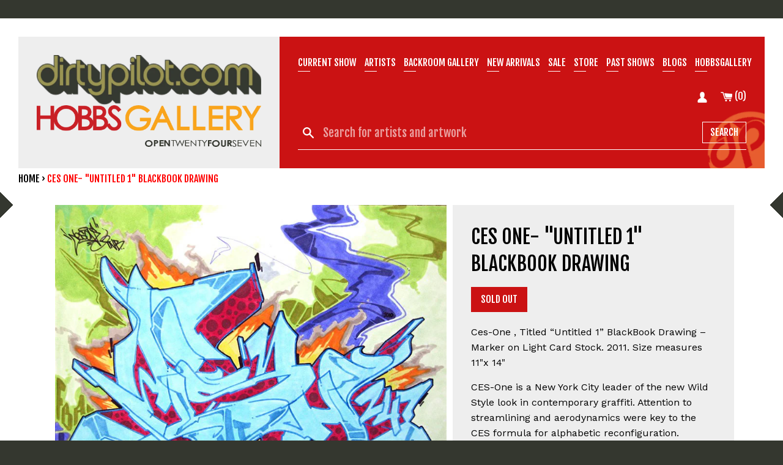

--- FILE ---
content_type: text/html; charset=utf-8
request_url: https://dirtypilot.com/products/ces-one-untitled-1-blackbook-drawing-1
body_size: 19933
content:
<!doctype html>
<!--[if IE 9]> <html class="ie9 no-js supports-no-cookies" lang="en"> <![endif]-->
<!--[if (gt IE 9)|!(IE)]><!--> <html class="no-js supports-no-cookies" lang="en"> <!--<![endif]-->
<head>
  <meta charset="utf-8">
  <meta http-equiv="X-UA-Compatible" content="IE=edge">
  <meta name="viewport" content="width=device-width,initial-scale=1">
  <meta name="theme-color" content="#000">
  <link rel="canonical" href="https://dirtypilot.com/products/ces-one-untitled-1-blackbook-drawing-1">

  
    <link rel="shortcut icon" href="//dirtypilot.com/cdn/shop/files/favicon_32x32.png?v=1745058265" type="image/png">
  

  
   <title>CES ONE- &quot;Untitled 1&quot; BlackBook Drawing | DirtyPilot</title>
  

  
    <meta name="description" content="Ces-One , Titled “Untitled 1” BlackBook Drawing – Marker on Light Card Stock. 2011. Size measures 11&quot;x 14&quot; CES-One is a New York City leader of the new Wild Style look in contemporary graffiti. Attention to streamlining and aerodynamics were key to the CES formula for alphabetic reconfiguration. Imitation is the sincer">
  

  
<meta property="og:site_name" content="DirtyPilot">
<meta property="og:url" content="https://dirtypilot.com/products/ces-one-untitled-1-blackbook-drawing-1">
<meta property="og:title" content="CES ONE- &quot;Untitled 1&quot; BlackBook Drawing">
<meta property="og:type" content="product">
<meta property="og:description" content="Ces-One , Titled “Untitled 1” BlackBook Drawing – Marker on Light Card Stock. 2011. Size measures 11&quot;x 14&quot; CES-One is a New York City leader of the new Wild Style look in contemporary graffiti. Attention to streamlining and aerodynamics were key to the CES formula for alphabetic reconfiguration. Imitation is the sincer"><meta property="og:price:amount" content="300.00">
  <meta property="og:price:currency" content="USD"><meta property="og:image" content="http://dirtypilot.com/cdn/shop/products/Ces_1_1024x1024.jpeg?v=1571265318">
<meta property="og:image:secure_url" content="https://dirtypilot.com/cdn/shop/products/Ces_1_1024x1024.jpeg?v=1571265318">

<meta name="twitter:site" content="@dirtypilot">
<meta name="twitter:card" content="summary_large_image">
<meta name="twitter:title" content="CES ONE- &quot;Untitled 1&quot; BlackBook Drawing">
<meta name="twitter:description" content="Ces-One , Titled “Untitled 1” BlackBook Drawing – Marker on Light Card Stock. 2011. Size measures 11&quot;x 14&quot; CES-One is a New York City leader of the new Wild Style look in contemporary graffiti. Attention to streamlining and aerodynamics were key to the CES formula for alphabetic reconfiguration. Imitation is the sincer">


  <link href="//dirtypilot.com/cdn/shop/t/5/assets/theme.scss.css?v=108039123368071806271745339605" rel="stylesheet" type="text/css" media="all" />
  <link href="//fonts.googleapis.com/css?family=Fjalla+One" rel="stylesheet">
  <link href="//fonts.googleapis.com/css?family=Work+Sans:400,700" rel="stylesheet">
  
  <style type="text/css">
    .newsletter-modal{display:none;position:fixed;z-index:1;left:0;top:0;height:100%;width:100%;overflow:auto;background-color:rgba(0,0,0,0.5)}.modal-content{margin:10% auto;max-width:500px;height:500px;max-height:100vh;box-shadow:0 5px 8px 0 rgba(0, 0, 0, 0.2), 0 7px 20px 0 rgba(0,0,0,0.17);animation-name:modalopen;animation-duration:var(--modal-duration)}.modal-body{padding:10px 20px;background:#fff;width:100%;height:100%;max-height:100vh;overflow:scroll;}.modal-body iframe {width:100%;height:90%;overflow:scroll;}.newsletter-close{color:#777;float:right;font-size:30px;transition:all .2s ease-in-out}.newsletter-close:hover,.newsletter-close:focus{color:#000;text-decoration:none;cursor:pointer;transform:scale(1.5)}@keyframes modalopen{from{opacity:0}to{opacity:1}}
  </style>  
  
  <script>
    document.documentElement.className = document.documentElement.className.replace('no-js', 'js');

    window.theme = {
      strings: {
        addToCart: "Add to Cart",
        soldOut: "Sold Out",
        unavailable: "Unavailable"
      },
      moneyFormat: "${{amount}}"
    };
  </script>

  <script src="https://ajax.googleapis.com/ajax/libs/jquery/3.3.1/jquery.min.js"></script>

  

  <!--[if (gt IE 9)|!(IE)]><!--><script src="//dirtypilot.com/cdn/shop/t/5/assets/vendor.js?v=18467371986945154691519912518" defer="defer"></script><!--<![endif]-->
  <!--[if lt IE 9]><script src="//dirtypilot.com/cdn/shop/t/5/assets/vendor.js?v=18467371986945154691519912518"></script><![endif]-->

  <!--[if (gt IE 9)|!(IE)]><!--><script src="//dirtypilot.com/cdn/shop/t/5/assets/theme.js?v=141087594602419484071519591066" defer="defer"></script><!--<![endif]-->
  <!--[if lt IE 9]><script src="//dirtypilot.com/cdn/shop/t/5/assets/theme.js?v=141087594602419484071519591066"></script><![endif]-->

  <script src="//dirtypilot.com/cdn/shop/t/5/assets/readmore.min.js?v=179056177064807013881519591065" type="text/javascript"></script>

  <script>window.performance && window.performance.mark && window.performance.mark('shopify.content_for_header.start');</script><meta id="shopify-digital-wallet" name="shopify-digital-wallet" content="/2519771/digital_wallets/dialog">
<meta name="shopify-checkout-api-token" content="b6e0ce24259ae27e957b904d81d1d97d">
<meta id="in-context-paypal-metadata" data-shop-id="2519771" data-venmo-supported="true" data-environment="production" data-locale="en_US" data-paypal-v4="true" data-currency="USD">
<link rel="alternate" type="application/json+oembed" href="https://dirtypilot.com/products/ces-one-untitled-1-blackbook-drawing-1.oembed">
<script async="async" src="/checkouts/internal/preloads.js?locale=en-US"></script>
<link rel="preconnect" href="https://shop.app" crossorigin="anonymous">
<script async="async" src="https://shop.app/checkouts/internal/preloads.js?locale=en-US&shop_id=2519771" crossorigin="anonymous"></script>
<script id="apple-pay-shop-capabilities" type="application/json">{"shopId":2519771,"countryCode":"US","currencyCode":"USD","merchantCapabilities":["supports3DS"],"merchantId":"gid:\/\/shopify\/Shop\/2519771","merchantName":"DirtyPilot","requiredBillingContactFields":["postalAddress","email"],"requiredShippingContactFields":["postalAddress","email"],"shippingType":"shipping","supportedNetworks":["visa","masterCard","amex","discover","elo","jcb"],"total":{"type":"pending","label":"DirtyPilot","amount":"1.00"},"shopifyPaymentsEnabled":true,"supportsSubscriptions":true}</script>
<script id="shopify-features" type="application/json">{"accessToken":"b6e0ce24259ae27e957b904d81d1d97d","betas":["rich-media-storefront-analytics"],"domain":"dirtypilot.com","predictiveSearch":true,"shopId":2519771,"locale":"en"}</script>
<script>var Shopify = Shopify || {};
Shopify.shop = "dp-test.myshopify.com";
Shopify.locale = "en";
Shopify.currency = {"active":"USD","rate":"1.0"};
Shopify.country = "US";
Shopify.theme = {"name":"dphobbs","id":7195459613,"schema_name":"DPHobbs","schema_version":"1.0","theme_store_id":null,"role":"main"};
Shopify.theme.handle = "null";
Shopify.theme.style = {"id":null,"handle":null};
Shopify.cdnHost = "dirtypilot.com/cdn";
Shopify.routes = Shopify.routes || {};
Shopify.routes.root = "/";</script>
<script type="module">!function(o){(o.Shopify=o.Shopify||{}).modules=!0}(window);</script>
<script>!function(o){function n(){var o=[];function n(){o.push(Array.prototype.slice.apply(arguments))}return n.q=o,n}var t=o.Shopify=o.Shopify||{};t.loadFeatures=n(),t.autoloadFeatures=n()}(window);</script>
<script>
  window.ShopifyPay = window.ShopifyPay || {};
  window.ShopifyPay.apiHost = "shop.app\/pay";
  window.ShopifyPay.redirectState = null;
</script>
<script id="shop-js-analytics" type="application/json">{"pageType":"product"}</script>
<script defer="defer" async type="module" src="//dirtypilot.com/cdn/shopifycloud/shop-js/modules/v2/client.init-shop-cart-sync_BN7fPSNr.en.esm.js"></script>
<script defer="defer" async type="module" src="//dirtypilot.com/cdn/shopifycloud/shop-js/modules/v2/chunk.common_Cbph3Kss.esm.js"></script>
<script defer="defer" async type="module" src="//dirtypilot.com/cdn/shopifycloud/shop-js/modules/v2/chunk.modal_DKumMAJ1.esm.js"></script>
<script type="module">
  await import("//dirtypilot.com/cdn/shopifycloud/shop-js/modules/v2/client.init-shop-cart-sync_BN7fPSNr.en.esm.js");
await import("//dirtypilot.com/cdn/shopifycloud/shop-js/modules/v2/chunk.common_Cbph3Kss.esm.js");
await import("//dirtypilot.com/cdn/shopifycloud/shop-js/modules/v2/chunk.modal_DKumMAJ1.esm.js");

  window.Shopify.SignInWithShop?.initShopCartSync?.({"fedCMEnabled":true,"windoidEnabled":true});

</script>
<script>
  window.Shopify = window.Shopify || {};
  if (!window.Shopify.featureAssets) window.Shopify.featureAssets = {};
  window.Shopify.featureAssets['shop-js'] = {"shop-cart-sync":["modules/v2/client.shop-cart-sync_CJVUk8Jm.en.esm.js","modules/v2/chunk.common_Cbph3Kss.esm.js","modules/v2/chunk.modal_DKumMAJ1.esm.js"],"init-fed-cm":["modules/v2/client.init-fed-cm_7Fvt41F4.en.esm.js","modules/v2/chunk.common_Cbph3Kss.esm.js","modules/v2/chunk.modal_DKumMAJ1.esm.js"],"init-shop-email-lookup-coordinator":["modules/v2/client.init-shop-email-lookup-coordinator_Cc088_bR.en.esm.js","modules/v2/chunk.common_Cbph3Kss.esm.js","modules/v2/chunk.modal_DKumMAJ1.esm.js"],"init-windoid":["modules/v2/client.init-windoid_hPopwJRj.en.esm.js","modules/v2/chunk.common_Cbph3Kss.esm.js","modules/v2/chunk.modal_DKumMAJ1.esm.js"],"shop-button":["modules/v2/client.shop-button_B0jaPSNF.en.esm.js","modules/v2/chunk.common_Cbph3Kss.esm.js","modules/v2/chunk.modal_DKumMAJ1.esm.js"],"shop-cash-offers":["modules/v2/client.shop-cash-offers_DPIskqss.en.esm.js","modules/v2/chunk.common_Cbph3Kss.esm.js","modules/v2/chunk.modal_DKumMAJ1.esm.js"],"shop-toast-manager":["modules/v2/client.shop-toast-manager_CK7RT69O.en.esm.js","modules/v2/chunk.common_Cbph3Kss.esm.js","modules/v2/chunk.modal_DKumMAJ1.esm.js"],"init-shop-cart-sync":["modules/v2/client.init-shop-cart-sync_BN7fPSNr.en.esm.js","modules/v2/chunk.common_Cbph3Kss.esm.js","modules/v2/chunk.modal_DKumMAJ1.esm.js"],"init-customer-accounts-sign-up":["modules/v2/client.init-customer-accounts-sign-up_CfPf4CXf.en.esm.js","modules/v2/client.shop-login-button_DeIztwXF.en.esm.js","modules/v2/chunk.common_Cbph3Kss.esm.js","modules/v2/chunk.modal_DKumMAJ1.esm.js"],"pay-button":["modules/v2/client.pay-button_CgIwFSYN.en.esm.js","modules/v2/chunk.common_Cbph3Kss.esm.js","modules/v2/chunk.modal_DKumMAJ1.esm.js"],"init-customer-accounts":["modules/v2/client.init-customer-accounts_DQ3x16JI.en.esm.js","modules/v2/client.shop-login-button_DeIztwXF.en.esm.js","modules/v2/chunk.common_Cbph3Kss.esm.js","modules/v2/chunk.modal_DKumMAJ1.esm.js"],"avatar":["modules/v2/client.avatar_BTnouDA3.en.esm.js"],"init-shop-for-new-customer-accounts":["modules/v2/client.init-shop-for-new-customer-accounts_CsZy_esa.en.esm.js","modules/v2/client.shop-login-button_DeIztwXF.en.esm.js","modules/v2/chunk.common_Cbph3Kss.esm.js","modules/v2/chunk.modal_DKumMAJ1.esm.js"],"shop-follow-button":["modules/v2/client.shop-follow-button_BRMJjgGd.en.esm.js","modules/v2/chunk.common_Cbph3Kss.esm.js","modules/v2/chunk.modal_DKumMAJ1.esm.js"],"checkout-modal":["modules/v2/client.checkout-modal_B9Drz_yf.en.esm.js","modules/v2/chunk.common_Cbph3Kss.esm.js","modules/v2/chunk.modal_DKumMAJ1.esm.js"],"shop-login-button":["modules/v2/client.shop-login-button_DeIztwXF.en.esm.js","modules/v2/chunk.common_Cbph3Kss.esm.js","modules/v2/chunk.modal_DKumMAJ1.esm.js"],"lead-capture":["modules/v2/client.lead-capture_DXYzFM3R.en.esm.js","modules/v2/chunk.common_Cbph3Kss.esm.js","modules/v2/chunk.modal_DKumMAJ1.esm.js"],"shop-login":["modules/v2/client.shop-login_CA5pJqmO.en.esm.js","modules/v2/chunk.common_Cbph3Kss.esm.js","modules/v2/chunk.modal_DKumMAJ1.esm.js"],"payment-terms":["modules/v2/client.payment-terms_BxzfvcZJ.en.esm.js","modules/v2/chunk.common_Cbph3Kss.esm.js","modules/v2/chunk.modal_DKumMAJ1.esm.js"]};
</script>
<script>(function() {
  var isLoaded = false;
  function asyncLoad() {
    if (isLoaded) return;
    isLoaded = true;
    var urls = ["https:\/\/d3bt4yq3k408c5.cloudfront.net\/trafficguard.js?shop=dp-test.myshopify.com","\/\/app.directededge.com\/minicart\/tag?shop=dp-test.myshopify.com","\/\/app.directededge.com\/assets\/email_cart_updater.js?shop=dp-test.myshopify.com"];
    for (var i = 0; i < urls.length; i++) {
      var s = document.createElement('script');
      s.type = 'text/javascript';
      s.async = true;
      s.src = urls[i];
      var x = document.getElementsByTagName('script')[0];
      x.parentNode.insertBefore(s, x);
    }
  };
  if(window.attachEvent) {
    window.attachEvent('onload', asyncLoad);
  } else {
    window.addEventListener('load', asyncLoad, false);
  }
})();</script>
<script id="__st">var __st={"a":2519771,"offset":-18000,"reqid":"7926249b-2f9f-4afa-b633-620dbcee0e0f-1769783636","pageurl":"dirtypilot.com\/products\/ces-one-untitled-1-blackbook-drawing-1","u":"f72f9c6244e1","p":"product","rtyp":"product","rid":171721456};</script>
<script>window.ShopifyPaypalV4VisibilityTracking = true;</script>
<script id="captcha-bootstrap">!function(){'use strict';const t='contact',e='account',n='new_comment',o=[[t,t],['blogs',n],['comments',n],[t,'customer']],c=[[e,'customer_login'],[e,'guest_login'],[e,'recover_customer_password'],[e,'create_customer']],r=t=>t.map((([t,e])=>`form[action*='/${t}']:not([data-nocaptcha='true']) input[name='form_type'][value='${e}']`)).join(','),a=t=>()=>t?[...document.querySelectorAll(t)].map((t=>t.form)):[];function s(){const t=[...o],e=r(t);return a(e)}const i='password',u='form_key',d=['recaptcha-v3-token','g-recaptcha-response','h-captcha-response',i],f=()=>{try{return window.sessionStorage}catch{return}},m='__shopify_v',_=t=>t.elements[u];function p(t,e,n=!1){try{const o=window.sessionStorage,c=JSON.parse(o.getItem(e)),{data:r}=function(t){const{data:e,action:n}=t;return t[m]||n?{data:e,action:n}:{data:t,action:n}}(c);for(const[e,n]of Object.entries(r))t.elements[e]&&(t.elements[e].value=n);n&&o.removeItem(e)}catch(o){console.error('form repopulation failed',{error:o})}}const l='form_type',E='cptcha';function T(t){t.dataset[E]=!0}const w=window,h=w.document,L='Shopify',v='ce_forms',y='captcha';let A=!1;((t,e)=>{const n=(g='f06e6c50-85a8-45c8-87d0-21a2b65856fe',I='https://cdn.shopify.com/shopifycloud/storefront-forms-hcaptcha/ce_storefront_forms_captcha_hcaptcha.v1.5.2.iife.js',D={infoText:'Protected by hCaptcha',privacyText:'Privacy',termsText:'Terms'},(t,e,n)=>{const o=w[L][v],c=o.bindForm;if(c)return c(t,g,e,D).then(n);var r;o.q.push([[t,g,e,D],n]),r=I,A||(h.body.append(Object.assign(h.createElement('script'),{id:'captcha-provider',async:!0,src:r})),A=!0)});var g,I,D;w[L]=w[L]||{},w[L][v]=w[L][v]||{},w[L][v].q=[],w[L][y]=w[L][y]||{},w[L][y].protect=function(t,e){n(t,void 0,e),T(t)},Object.freeze(w[L][y]),function(t,e,n,w,h,L){const[v,y,A,g]=function(t,e,n){const i=e?o:[],u=t?c:[],d=[...i,...u],f=r(d),m=r(i),_=r(d.filter((([t,e])=>n.includes(e))));return[a(f),a(m),a(_),s()]}(w,h,L),I=t=>{const e=t.target;return e instanceof HTMLFormElement?e:e&&e.form},D=t=>v().includes(t);t.addEventListener('submit',(t=>{const e=I(t);if(!e)return;const n=D(e)&&!e.dataset.hcaptchaBound&&!e.dataset.recaptchaBound,o=_(e),c=g().includes(e)&&(!o||!o.value);(n||c)&&t.preventDefault(),c&&!n&&(function(t){try{if(!f())return;!function(t){const e=f();if(!e)return;const n=_(t);if(!n)return;const o=n.value;o&&e.removeItem(o)}(t);const e=Array.from(Array(32),(()=>Math.random().toString(36)[2])).join('');!function(t,e){_(t)||t.append(Object.assign(document.createElement('input'),{type:'hidden',name:u})),t.elements[u].value=e}(t,e),function(t,e){const n=f();if(!n)return;const o=[...t.querySelectorAll(`input[type='${i}']`)].map((({name:t})=>t)),c=[...d,...o],r={};for(const[a,s]of new FormData(t).entries())c.includes(a)||(r[a]=s);n.setItem(e,JSON.stringify({[m]:1,action:t.action,data:r}))}(t,e)}catch(e){console.error('failed to persist form',e)}}(e),e.submit())}));const S=(t,e)=>{t&&!t.dataset[E]&&(n(t,e.some((e=>e===t))),T(t))};for(const o of['focusin','change'])t.addEventListener(o,(t=>{const e=I(t);D(e)&&S(e,y())}));const B=e.get('form_key'),M=e.get(l),P=B&&M;t.addEventListener('DOMContentLoaded',(()=>{const t=y();if(P)for(const e of t)e.elements[l].value===M&&p(e,B);[...new Set([...A(),...v().filter((t=>'true'===t.dataset.shopifyCaptcha))])].forEach((e=>S(e,t)))}))}(h,new URLSearchParams(w.location.search),n,t,e,['guest_login'])})(!0,!0)}();</script>
<script integrity="sha256-4kQ18oKyAcykRKYeNunJcIwy7WH5gtpwJnB7kiuLZ1E=" data-source-attribution="shopify.loadfeatures" defer="defer" src="//dirtypilot.com/cdn/shopifycloud/storefront/assets/storefront/load_feature-a0a9edcb.js" crossorigin="anonymous"></script>
<script crossorigin="anonymous" defer="defer" src="//dirtypilot.com/cdn/shopifycloud/storefront/assets/shopify_pay/storefront-65b4c6d7.js?v=20250812"></script>
<script data-source-attribution="shopify.dynamic_checkout.dynamic.init">var Shopify=Shopify||{};Shopify.PaymentButton=Shopify.PaymentButton||{isStorefrontPortableWallets:!0,init:function(){window.Shopify.PaymentButton.init=function(){};var t=document.createElement("script");t.src="https://dirtypilot.com/cdn/shopifycloud/portable-wallets/latest/portable-wallets.en.js",t.type="module",document.head.appendChild(t)}};
</script>
<script data-source-attribution="shopify.dynamic_checkout.buyer_consent">
  function portableWalletsHideBuyerConsent(e){var t=document.getElementById("shopify-buyer-consent"),n=document.getElementById("shopify-subscription-policy-button");t&&n&&(t.classList.add("hidden"),t.setAttribute("aria-hidden","true"),n.removeEventListener("click",e))}function portableWalletsShowBuyerConsent(e){var t=document.getElementById("shopify-buyer-consent"),n=document.getElementById("shopify-subscription-policy-button");t&&n&&(t.classList.remove("hidden"),t.removeAttribute("aria-hidden"),n.addEventListener("click",e))}window.Shopify?.PaymentButton&&(window.Shopify.PaymentButton.hideBuyerConsent=portableWalletsHideBuyerConsent,window.Shopify.PaymentButton.showBuyerConsent=portableWalletsShowBuyerConsent);
</script>
<script data-source-attribution="shopify.dynamic_checkout.cart.bootstrap">document.addEventListener("DOMContentLoaded",(function(){function t(){return document.querySelector("shopify-accelerated-checkout-cart, shopify-accelerated-checkout")}if(t())Shopify.PaymentButton.init();else{new MutationObserver((function(e,n){t()&&(Shopify.PaymentButton.init(),n.disconnect())})).observe(document.body,{childList:!0,subtree:!0})}}));
</script>
<link id="shopify-accelerated-checkout-styles" rel="stylesheet" media="screen" href="https://dirtypilot.com/cdn/shopifycloud/portable-wallets/latest/accelerated-checkout-backwards-compat.css" crossorigin="anonymous">
<style id="shopify-accelerated-checkout-cart">
        #shopify-buyer-consent {
  margin-top: 1em;
  display: inline-block;
  width: 100%;
}

#shopify-buyer-consent.hidden {
  display: none;
}

#shopify-subscription-policy-button {
  background: none;
  border: none;
  padding: 0;
  text-decoration: underline;
  font-size: inherit;
  cursor: pointer;
}

#shopify-subscription-policy-button::before {
  box-shadow: none;
}

      </style>

<script>window.performance && window.performance.mark && window.performance.mark('shopify.content_for_header.end');</script>

  <script>
    window.intercomSettings = {
      app_id: "logxsd82"
    };
  </script>
  <script>
    (function(){var w=window;var ic=w.Intercom;if(typeof ic==="function"){ic('reattach_activator');ic('update',intercomSettings);}else{var d=document;var i=function(){i.c(arguments)};i.q=[];i.c=function(args){i.q.push(args)};w.Intercom=i;function l(){var s=d.createElement('script');s.type='text/javascript';s.async=true;s.src='https://widget.intercom.io/widget/logxsd82';var x=d.getElementsByTagName('script')[0];x.parentNode.insertBefore(s,x);}if(w.attachEvent){w.attachEvent('onload',l);}else{w.addEventListener('load',l,false);}}})()
  </script>

  <script>
      !function(){var a,b,c,d=window,e=document,f=arguments,g="script",h=["config","track","trackForm","trackClick","identify","visit","push","call"],i=function(){var a,b=this,c=function(a){b[a]=function(){return b._e.push([a].concat(Array.prototype.slice.call(arguments,0))),b}};for(b._e=[],a=0;a<h.length;a++)c(h[a])};for(d.__woo=d.__woo||{},a=0;a<f.length;a++)d.__woo[f[a]]=d[f[a]]=d[f[a]]||new i;b=e.createElement(g),b.async=1,b.src="//static.woopra.com/js/w.js",c=e.getElementsByTagName(g)[0],c.parentNode.insertBefore(b,c)}("woopra");
   
      woopra.config({
          domain: "dirtypilot.com"
      });
       
      
   
      woopra.track();
  </script>

<link href="https://monorail-edge.shopifysvc.com" rel="dns-prefetch">
<script>(function(){if ("sendBeacon" in navigator && "performance" in window) {try {var session_token_from_headers = performance.getEntriesByType('navigation')[0].serverTiming.find(x => x.name == '_s').description;} catch {var session_token_from_headers = undefined;}var session_cookie_matches = document.cookie.match(/_shopify_s=([^;]*)/);var session_token_from_cookie = session_cookie_matches && session_cookie_matches.length === 2 ? session_cookie_matches[1] : "";var session_token = session_token_from_headers || session_token_from_cookie || "";function handle_abandonment_event(e) {var entries = performance.getEntries().filter(function(entry) {return /monorail-edge.shopifysvc.com/.test(entry.name);});if (!window.abandonment_tracked && entries.length === 0) {window.abandonment_tracked = true;var currentMs = Date.now();var navigation_start = performance.timing.navigationStart;var payload = {shop_id: 2519771,url: window.location.href,navigation_start,duration: currentMs - navigation_start,session_token,page_type: "product"};window.navigator.sendBeacon("https://monorail-edge.shopifysvc.com/v1/produce", JSON.stringify({schema_id: "online_store_buyer_site_abandonment/1.1",payload: payload,metadata: {event_created_at_ms: currentMs,event_sent_at_ms: currentMs}}));}}window.addEventListener('pagehide', handle_abandonment_event);}}());</script>
<script id="web-pixels-manager-setup">(function e(e,d,r,n,o){if(void 0===o&&(o={}),!Boolean(null===(a=null===(i=window.Shopify)||void 0===i?void 0:i.analytics)||void 0===a?void 0:a.replayQueue)){var i,a;window.Shopify=window.Shopify||{};var t=window.Shopify;t.analytics=t.analytics||{};var s=t.analytics;s.replayQueue=[],s.publish=function(e,d,r){return s.replayQueue.push([e,d,r]),!0};try{self.performance.mark("wpm:start")}catch(e){}var l=function(){var e={modern:/Edge?\/(1{2}[4-9]|1[2-9]\d|[2-9]\d{2}|\d{4,})\.\d+(\.\d+|)|Firefox\/(1{2}[4-9]|1[2-9]\d|[2-9]\d{2}|\d{4,})\.\d+(\.\d+|)|Chrom(ium|e)\/(9{2}|\d{3,})\.\d+(\.\d+|)|(Maci|X1{2}).+ Version\/(15\.\d+|(1[6-9]|[2-9]\d|\d{3,})\.\d+)([,.]\d+|)( \(\w+\)|)( Mobile\/\w+|) Safari\/|Chrome.+OPR\/(9{2}|\d{3,})\.\d+\.\d+|(CPU[ +]OS|iPhone[ +]OS|CPU[ +]iPhone|CPU IPhone OS|CPU iPad OS)[ +]+(15[._]\d+|(1[6-9]|[2-9]\d|\d{3,})[._]\d+)([._]\d+|)|Android:?[ /-](13[3-9]|1[4-9]\d|[2-9]\d{2}|\d{4,})(\.\d+|)(\.\d+|)|Android.+Firefox\/(13[5-9]|1[4-9]\d|[2-9]\d{2}|\d{4,})\.\d+(\.\d+|)|Android.+Chrom(ium|e)\/(13[3-9]|1[4-9]\d|[2-9]\d{2}|\d{4,})\.\d+(\.\d+|)|SamsungBrowser\/([2-9]\d|\d{3,})\.\d+/,legacy:/Edge?\/(1[6-9]|[2-9]\d|\d{3,})\.\d+(\.\d+|)|Firefox\/(5[4-9]|[6-9]\d|\d{3,})\.\d+(\.\d+|)|Chrom(ium|e)\/(5[1-9]|[6-9]\d|\d{3,})\.\d+(\.\d+|)([\d.]+$|.*Safari\/(?![\d.]+ Edge\/[\d.]+$))|(Maci|X1{2}).+ Version\/(10\.\d+|(1[1-9]|[2-9]\d|\d{3,})\.\d+)([,.]\d+|)( \(\w+\)|)( Mobile\/\w+|) Safari\/|Chrome.+OPR\/(3[89]|[4-9]\d|\d{3,})\.\d+\.\d+|(CPU[ +]OS|iPhone[ +]OS|CPU[ +]iPhone|CPU IPhone OS|CPU iPad OS)[ +]+(10[._]\d+|(1[1-9]|[2-9]\d|\d{3,})[._]\d+)([._]\d+|)|Android:?[ /-](13[3-9]|1[4-9]\d|[2-9]\d{2}|\d{4,})(\.\d+|)(\.\d+|)|Mobile Safari.+OPR\/([89]\d|\d{3,})\.\d+\.\d+|Android.+Firefox\/(13[5-9]|1[4-9]\d|[2-9]\d{2}|\d{4,})\.\d+(\.\d+|)|Android.+Chrom(ium|e)\/(13[3-9]|1[4-9]\d|[2-9]\d{2}|\d{4,})\.\d+(\.\d+|)|Android.+(UC? ?Browser|UCWEB|U3)[ /]?(15\.([5-9]|\d{2,})|(1[6-9]|[2-9]\d|\d{3,})\.\d+)\.\d+|SamsungBrowser\/(5\.\d+|([6-9]|\d{2,})\.\d+)|Android.+MQ{2}Browser\/(14(\.(9|\d{2,})|)|(1[5-9]|[2-9]\d|\d{3,})(\.\d+|))(\.\d+|)|K[Aa][Ii]OS\/(3\.\d+|([4-9]|\d{2,})\.\d+)(\.\d+|)/},d=e.modern,r=e.legacy,n=navigator.userAgent;return n.match(d)?"modern":n.match(r)?"legacy":"unknown"}(),u="modern"===l?"modern":"legacy",c=(null!=n?n:{modern:"",legacy:""})[u],f=function(e){return[e.baseUrl,"/wpm","/b",e.hashVersion,"modern"===e.buildTarget?"m":"l",".js"].join("")}({baseUrl:d,hashVersion:r,buildTarget:u}),m=function(e){var d=e.version,r=e.bundleTarget,n=e.surface,o=e.pageUrl,i=e.monorailEndpoint;return{emit:function(e){var a=e.status,t=e.errorMsg,s=(new Date).getTime(),l=JSON.stringify({metadata:{event_sent_at_ms:s},events:[{schema_id:"web_pixels_manager_load/3.1",payload:{version:d,bundle_target:r,page_url:o,status:a,surface:n,error_msg:t},metadata:{event_created_at_ms:s}}]});if(!i)return console&&console.warn&&console.warn("[Web Pixels Manager] No Monorail endpoint provided, skipping logging."),!1;try{return self.navigator.sendBeacon.bind(self.navigator)(i,l)}catch(e){}var u=new XMLHttpRequest;try{return u.open("POST",i,!0),u.setRequestHeader("Content-Type","text/plain"),u.send(l),!0}catch(e){return console&&console.warn&&console.warn("[Web Pixels Manager] Got an unhandled error while logging to Monorail."),!1}}}}({version:r,bundleTarget:l,surface:e.surface,pageUrl:self.location.href,monorailEndpoint:e.monorailEndpoint});try{o.browserTarget=l,function(e){var d=e.src,r=e.async,n=void 0===r||r,o=e.onload,i=e.onerror,a=e.sri,t=e.scriptDataAttributes,s=void 0===t?{}:t,l=document.createElement("script"),u=document.querySelector("head"),c=document.querySelector("body");if(l.async=n,l.src=d,a&&(l.integrity=a,l.crossOrigin="anonymous"),s)for(var f in s)if(Object.prototype.hasOwnProperty.call(s,f))try{l.dataset[f]=s[f]}catch(e){}if(o&&l.addEventListener("load",o),i&&l.addEventListener("error",i),u)u.appendChild(l);else{if(!c)throw new Error("Did not find a head or body element to append the script");c.appendChild(l)}}({src:f,async:!0,onload:function(){if(!function(){var e,d;return Boolean(null===(d=null===(e=window.Shopify)||void 0===e?void 0:e.analytics)||void 0===d?void 0:d.initialized)}()){var d=window.webPixelsManager.init(e)||void 0;if(d){var r=window.Shopify.analytics;r.replayQueue.forEach((function(e){var r=e[0],n=e[1],o=e[2];d.publishCustomEvent(r,n,o)})),r.replayQueue=[],r.publish=d.publishCustomEvent,r.visitor=d.visitor,r.initialized=!0}}},onerror:function(){return m.emit({status:"failed",errorMsg:"".concat(f," has failed to load")})},sri:function(e){var d=/^sha384-[A-Za-z0-9+/=]+$/;return"string"==typeof e&&d.test(e)}(c)?c:"",scriptDataAttributes:o}),m.emit({status:"loading"})}catch(e){m.emit({status:"failed",errorMsg:(null==e?void 0:e.message)||"Unknown error"})}}})({shopId: 2519771,storefrontBaseUrl: "https://dirtypilot.com",extensionsBaseUrl: "https://extensions.shopifycdn.com/cdn/shopifycloud/web-pixels-manager",monorailEndpoint: "https://monorail-edge.shopifysvc.com/unstable/produce_batch",surface: "storefront-renderer",enabledBetaFlags: ["2dca8a86"],webPixelsConfigList: [{"id":"shopify-app-pixel","configuration":"{}","eventPayloadVersion":"v1","runtimeContext":"STRICT","scriptVersion":"0450","apiClientId":"shopify-pixel","type":"APP","privacyPurposes":["ANALYTICS","MARKETING"]},{"id":"shopify-custom-pixel","eventPayloadVersion":"v1","runtimeContext":"LAX","scriptVersion":"0450","apiClientId":"shopify-pixel","type":"CUSTOM","privacyPurposes":["ANALYTICS","MARKETING"]}],isMerchantRequest: false,initData: {"shop":{"name":"DirtyPilot","paymentSettings":{"currencyCode":"USD"},"myshopifyDomain":"dp-test.myshopify.com","countryCode":"US","storefrontUrl":"https:\/\/dirtypilot.com"},"customer":null,"cart":null,"checkout":null,"productVariants":[{"price":{"amount":300.0,"currencyCode":"USD"},"product":{"title":"CES ONE- \"Untitled 1\" BlackBook Drawing","vendor":"CES-ONE","id":"171721456","untranslatedTitle":"CES ONE- \"Untitled 1\" BlackBook Drawing","url":"\/products\/ces-one-untitled-1-blackbook-drawing-1","type":"Black Book Drawing"},"id":"394151986","image":{"src":"\/\/dirtypilot.com\/cdn\/shop\/products\/Ces_1.jpeg?v=1571265318"},"sku":"","title":"Price","untranslatedTitle":"Price"}],"purchasingCompany":null},},"https://dirtypilot.com/cdn","1d2a099fw23dfb22ep557258f5m7a2edbae",{"modern":"","legacy":""},{"shopId":"2519771","storefrontBaseUrl":"https:\/\/dirtypilot.com","extensionBaseUrl":"https:\/\/extensions.shopifycdn.com\/cdn\/shopifycloud\/web-pixels-manager","surface":"storefront-renderer","enabledBetaFlags":"[\"2dca8a86\"]","isMerchantRequest":"false","hashVersion":"1d2a099fw23dfb22ep557258f5m7a2edbae","publish":"custom","events":"[[\"page_viewed\",{}],[\"product_viewed\",{\"productVariant\":{\"price\":{\"amount\":300.0,\"currencyCode\":\"USD\"},\"product\":{\"title\":\"CES ONE- \\\"Untitled 1\\\" BlackBook Drawing\",\"vendor\":\"CES-ONE\",\"id\":\"171721456\",\"untranslatedTitle\":\"CES ONE- \\\"Untitled 1\\\" BlackBook Drawing\",\"url\":\"\/products\/ces-one-untitled-1-blackbook-drawing-1\",\"type\":\"Black Book Drawing\"},\"id\":\"394151986\",\"image\":{\"src\":\"\/\/dirtypilot.com\/cdn\/shop\/products\/Ces_1.jpeg?v=1571265318\"},\"sku\":\"\",\"title\":\"Price\",\"untranslatedTitle\":\"Price\"}}]]"});</script><script>
  window.ShopifyAnalytics = window.ShopifyAnalytics || {};
  window.ShopifyAnalytics.meta = window.ShopifyAnalytics.meta || {};
  window.ShopifyAnalytics.meta.currency = 'USD';
  var meta = {"product":{"id":171721456,"gid":"gid:\/\/shopify\/Product\/171721456","vendor":"CES-ONE","type":"Black Book Drawing","handle":"ces-one-untitled-1-blackbook-drawing-1","variants":[{"id":394151986,"price":30000,"name":"CES ONE- \"Untitled 1\" BlackBook Drawing - Price","public_title":"Price","sku":""}],"remote":false},"page":{"pageType":"product","resourceType":"product","resourceId":171721456,"requestId":"7926249b-2f9f-4afa-b633-620dbcee0e0f-1769783636"}};
  for (var attr in meta) {
    window.ShopifyAnalytics.meta[attr] = meta[attr];
  }
</script>
<script class="analytics">
  (function () {
    var customDocumentWrite = function(content) {
      var jquery = null;

      if (window.jQuery) {
        jquery = window.jQuery;
      } else if (window.Checkout && window.Checkout.$) {
        jquery = window.Checkout.$;
      }

      if (jquery) {
        jquery('body').append(content);
      }
    };

    var hasLoggedConversion = function(token) {
      if (token) {
        return document.cookie.indexOf('loggedConversion=' + token) !== -1;
      }
      return false;
    }

    var setCookieIfConversion = function(token) {
      if (token) {
        var twoMonthsFromNow = new Date(Date.now());
        twoMonthsFromNow.setMonth(twoMonthsFromNow.getMonth() + 2);

        document.cookie = 'loggedConversion=' + token + '; expires=' + twoMonthsFromNow;
      }
    }

    var trekkie = window.ShopifyAnalytics.lib = window.trekkie = window.trekkie || [];
    if (trekkie.integrations) {
      return;
    }
    trekkie.methods = [
      'identify',
      'page',
      'ready',
      'track',
      'trackForm',
      'trackLink'
    ];
    trekkie.factory = function(method) {
      return function() {
        var args = Array.prototype.slice.call(arguments);
        args.unshift(method);
        trekkie.push(args);
        return trekkie;
      };
    };
    for (var i = 0; i < trekkie.methods.length; i++) {
      var key = trekkie.methods[i];
      trekkie[key] = trekkie.factory(key);
    }
    trekkie.load = function(config) {
      trekkie.config = config || {};
      trekkie.config.initialDocumentCookie = document.cookie;
      var first = document.getElementsByTagName('script')[0];
      var script = document.createElement('script');
      script.type = 'text/javascript';
      script.onerror = function(e) {
        var scriptFallback = document.createElement('script');
        scriptFallback.type = 'text/javascript';
        scriptFallback.onerror = function(error) {
                var Monorail = {
      produce: function produce(monorailDomain, schemaId, payload) {
        var currentMs = new Date().getTime();
        var event = {
          schema_id: schemaId,
          payload: payload,
          metadata: {
            event_created_at_ms: currentMs,
            event_sent_at_ms: currentMs
          }
        };
        return Monorail.sendRequest("https://" + monorailDomain + "/v1/produce", JSON.stringify(event));
      },
      sendRequest: function sendRequest(endpointUrl, payload) {
        // Try the sendBeacon API
        if (window && window.navigator && typeof window.navigator.sendBeacon === 'function' && typeof window.Blob === 'function' && !Monorail.isIos12()) {
          var blobData = new window.Blob([payload], {
            type: 'text/plain'
          });

          if (window.navigator.sendBeacon(endpointUrl, blobData)) {
            return true;
          } // sendBeacon was not successful

        } // XHR beacon

        var xhr = new XMLHttpRequest();

        try {
          xhr.open('POST', endpointUrl);
          xhr.setRequestHeader('Content-Type', 'text/plain');
          xhr.send(payload);
        } catch (e) {
          console.log(e);
        }

        return false;
      },
      isIos12: function isIos12() {
        return window.navigator.userAgent.lastIndexOf('iPhone; CPU iPhone OS 12_') !== -1 || window.navigator.userAgent.lastIndexOf('iPad; CPU OS 12_') !== -1;
      }
    };
    Monorail.produce('monorail-edge.shopifysvc.com',
      'trekkie_storefront_load_errors/1.1',
      {shop_id: 2519771,
      theme_id: 7195459613,
      app_name: "storefront",
      context_url: window.location.href,
      source_url: "//dirtypilot.com/cdn/s/trekkie.storefront.c59ea00e0474b293ae6629561379568a2d7c4bba.min.js"});

        };
        scriptFallback.async = true;
        scriptFallback.src = '//dirtypilot.com/cdn/s/trekkie.storefront.c59ea00e0474b293ae6629561379568a2d7c4bba.min.js';
        first.parentNode.insertBefore(scriptFallback, first);
      };
      script.async = true;
      script.src = '//dirtypilot.com/cdn/s/trekkie.storefront.c59ea00e0474b293ae6629561379568a2d7c4bba.min.js';
      first.parentNode.insertBefore(script, first);
    };
    trekkie.load(
      {"Trekkie":{"appName":"storefront","development":false,"defaultAttributes":{"shopId":2519771,"isMerchantRequest":null,"themeId":7195459613,"themeCityHash":"11978431108963329360","contentLanguage":"en","currency":"USD","eventMetadataId":"a9415644-3ffa-4abe-b5c2-fe356c6afe57"},"isServerSideCookieWritingEnabled":true,"monorailRegion":"shop_domain","enabledBetaFlags":["65f19447","b5387b81"]},"Session Attribution":{},"S2S":{"facebookCapiEnabled":false,"source":"trekkie-storefront-renderer","apiClientId":580111}}
    );

    var loaded = false;
    trekkie.ready(function() {
      if (loaded) return;
      loaded = true;

      window.ShopifyAnalytics.lib = window.trekkie;

      var originalDocumentWrite = document.write;
      document.write = customDocumentWrite;
      try { window.ShopifyAnalytics.merchantGoogleAnalytics.call(this); } catch(error) {};
      document.write = originalDocumentWrite;

      window.ShopifyAnalytics.lib.page(null,{"pageType":"product","resourceType":"product","resourceId":171721456,"requestId":"7926249b-2f9f-4afa-b633-620dbcee0e0f-1769783636","shopifyEmitted":true});

      var match = window.location.pathname.match(/checkouts\/(.+)\/(thank_you|post_purchase)/)
      var token = match? match[1]: undefined;
      if (!hasLoggedConversion(token)) {
        setCookieIfConversion(token);
        window.ShopifyAnalytics.lib.track("Viewed Product",{"currency":"USD","variantId":394151986,"productId":171721456,"productGid":"gid:\/\/shopify\/Product\/171721456","name":"CES ONE- \"Untitled 1\" BlackBook Drawing - Price","price":"300.00","sku":"","brand":"CES-ONE","variant":"Price","category":"Black Book Drawing","nonInteraction":true,"remote":false},undefined,undefined,{"shopifyEmitted":true});
      window.ShopifyAnalytics.lib.track("monorail:\/\/trekkie_storefront_viewed_product\/1.1",{"currency":"USD","variantId":394151986,"productId":171721456,"productGid":"gid:\/\/shopify\/Product\/171721456","name":"CES ONE- \"Untitled 1\" BlackBook Drawing - Price","price":"300.00","sku":"","brand":"CES-ONE","variant":"Price","category":"Black Book Drawing","nonInteraction":true,"remote":false,"referer":"https:\/\/dirtypilot.com\/products\/ces-one-untitled-1-blackbook-drawing-1"});
      }
    });


        var eventsListenerScript = document.createElement('script');
        eventsListenerScript.async = true;
        eventsListenerScript.src = "//dirtypilot.com/cdn/shopifycloud/storefront/assets/shop_events_listener-3da45d37.js";
        document.getElementsByTagName('head')[0].appendChild(eventsListenerScript);

})();</script>
<script
  defer
  src="https://dirtypilot.com/cdn/shopifycloud/perf-kit/shopify-perf-kit-3.1.0.min.js"
  data-application="storefront-renderer"
  data-shop-id="2519771"
  data-render-region="gcp-us-central1"
  data-page-type="product"
  data-theme-instance-id="7195459613"
  data-theme-name="DPHobbs"
  data-theme-version="1.0"
  data-monorail-region="shop_domain"
  data-resource-timing-sampling-rate="10"
  data-shs="true"
  data-shs-beacon="true"
  data-shs-export-with-fetch="true"
  data-shs-logs-sample-rate="1"
  data-shs-beacon-endpoint="https://dirtypilot.com/api/collect"
></script>
</head>

<body id="ces-one-quot-untitled-1-quot-blackbook-drawing" class="template-product">

  <a class="in-page-link visually-hidden skip-link" href="#MainContent">Skip to content</a>

  <div id="shopify-section-header" class="shopify-section"><div data-section-id="header" data-section-type="header-section">
  <header class="" role="banner">
    <div class="logo__container">
      <div id="logo">
        
          <div class="h1" itemscope itemtype="http://schema.org/Organization">
        
            <a href="/" itemprop="url" class="site-logo site-header__logo-image">
              <img class="dp"
                  src="//dirtypilot.com/cdn/shop/t/5/assets/dp-logo.png?v=98407988063865914061519591063"
                  alt="DirtyPilot"
                  itemprop="logo">
              <img class="hobbs"
                  src="//dirtypilot.com/cdn/shop/t/5/assets/hobbs-logo.png?v=121390308716672387271519591064"
                  alt="DirtyPilot"
                  itemprop="logo">
            </a>
              <img class="otfs"
                  src="//dirtypilot.com/cdn/shop/t/5/assets/otfs.png?v=6427153407396406041519591064"
                  alt="Open Twenty Four Seven">
        
          </div>
        
      </div>
    </div>

    <div class="utils__container">
      <button type="button" class="mobile-nav-toggle">
        <svg aria-hidden="true" focusable="false" role="presentation" class="icon icon-hamburger" viewBox="0 0 20 20"><path fill="#444" d="M17.543 6.2H2.1a1.032 1.032 0 0 1-1.029-1.029c0-.566.463-1.029 1.029-1.029h15.443c.566 0 1.029.463 1.029 1.029 0 .566-.463 1.029-1.029 1.029zm0 4.829H2.1A1.032 1.032 0 0 1 1.071 10c0-.566.463-1.029 1.029-1.029h15.443c.566 0 1.029.463 1.029 1.029 0 .566-.463 1.029-1.029 1.029zm0 4.828H2.1a1.032 1.032 0 0 1-1.029-1.029c0-.566.463-1.029 1.029-1.029h15.443c.566 0 1.029.463 1.029 1.029 0 .566-.463 1.029-1.029 1.029z"/></svg>
        <svg aria-hidden="true" focusable="false" role="presentation" class="icon icon-close" viewBox="0 0 20 20"><path fill="#444" d="M15.89 14.696l-4.734-4.734 4.717-4.717c.4-.4.37-1.085-.03-1.485s-1.085-.43-1.485-.03L9.641 8.447 4.97 3.776c-.4-.4-1.085-.37-1.485.03s-.43 1.085-.03 1.485l4.671 4.671-4.688 4.688c-.4.4-.37 1.085.03 1.485s1.085.43 1.485.03l4.688-4.687 4.734 4.734c.4.4 1.085.37 1.485-.03s.43-1.085.03-1.485z"/></svg>
      </button>
      <div id="utils">
        <nav role="navigation">
          <ul class="site-nav">
            
              
            
              
            
              
            
              
            
              
            
              
            
              
            
              
            
              
            
              
            
              
            
              
            
              
            
              
            
              
            
              
            
              
            
              
            
              
            
              
            
              
            
              
            
              
            
              
            
              
            
              
            
              
            
              
            
              
            
              
            
              
            
              
            
              
            
              
            
              
            
              
            
              
            
              
            
              
            
              
            
              
            
              
            
              
            
              
            
              
            
              
            
              
            
              
            
              
            
              
            
              
            
              
            
              
            
              
            
              
            
              
            
              
            
              
            
              
            
              
            
              
            
              
            
              
            
              
            
              
            
              
            
              
            
              
            
              
            
              
            
              
            
              
            
              
            
              
            
              
            
              
            
              
            
              
            
              
            
              
            
              
            
              
            
              
            
              
            
              
            
              
            
              
            
              
            
              
            
              
            
              
            
              
            
              
            
              
            
              
            
              
            
              
            
              
            
              
            
              
            
              
            
              
            
              
            
              
            
              
            
              
            
              
            
              
            
              
            
              
            
              
            
              
            
              
            
              
            
              
            
              
            
              
            
              
            
              
            
              
            
              
            
              
            
              
            
              
            
              
            
              
            
              
            
              
            
              
            
              
            
              
            
              
            
              
            
              
            
              
            
              
            
              
            
              
            
              
            
              
            
              
            
              
            
              
            
              
            
              
            
              
            
              
            
              
            
              
            
              
            
              
            
              
            
              
            
              
            
              
            
              
            
              
            
              
            
              
            
              
            
              
            
              
            
              
            
              
            
              
            
              
            
              
            
              
            
              
            
              
            
              
            
              
            
              
            
              
            
              
            
              
            
              
            
              
            
              
            
              
            
              
            
              
            
              
            
              
            
              
            
              
            
              
            
              
            
              
            
              
            
              
            
              
            
              
            
              
            
              
            
              
            
              
            
              
            
              
            
              
            
              
            
              
            
              
            
              
            
              
            
              
            
              
            
              
            
              
            
              
            
              
            
              
            
              
            
              
            
              
            
              
            
              
            
              
            
              
            
              
            
              
            
              
            
              
            
              
            
              
            
              
            
              
            
              
            
              
            
              
            
              
            
              
            
              
            
              
            
              
            
              
            
              
            
              
            
              
            
              
            
              
            
              
            
              
            
              
            
              
            
              
            
              
            
              
            
              
            
              
            
              
            
              
            
              
            
              
            
              
            
              
            
              
            
              
            
              
            
              
            
              
            
              
            
              
            
              
            
              
            
              
            
              
            
              
            
              
            
              
            
              
            
              
            
              
            
              
            
              
            
            

                <li >
                  <a href="/collections/current-show" class="site-nav__link">Current Show</a>
                </li>
              
            

                <li >
                  <a href="/pages/artists" class="site-nav__link">Artists</a>
                </li>
              
            

                <li >
                  <a href="/pages/backroom-gallery" class="site-nav__link">Backroom Gallery</a>
                </li>
              
            

                <li >
                  <a href="/collections/new-arrivals" class="site-nav__link">NEW Arrivals</a>
                </li>
              
            

                <li >
                  <a href="/collections/sale-1" class="site-nav__link">Sale</a>
                </li>
              
            

                <li >
                  <a href="/pages/store" class="site-nav__link">Store</a>
                </li>
              
            

                <li >
                  <a href="/pages/past-shows" class="site-nav__link">Past Shows</a>
                </li>
              
            

                <li >
                  <a href="/blogs/behind-the-black-door" class="site-nav__link">Blogs</a>
                </li>
              
            

                <li >
                  <a href="https://hobbsgallery.com" class="site-nav__link">HobbsGallery</a>
                </li>
              
            
          </ul>
        </nav>


        <div class="customer-utils">
          <a id="account" href="/account">
            <svg width="12px" height="16px" viewBox="0 0 12 16" version="1.1" class="icon icon-person" aria-hidden="true" focusable="false" role="presentation" xmlns="http://www.w3.org/2000/svg" xmlns:xlink="http://www.w3.org/1999/xlink">
<path d="M12,14.002 C12,14.553 11.553,15 11.002,15 L1.001,15 C0.448,15 0,14.552 0,13.999 L0,13 C0,10.367 4,9 4,9 C4,9 4.229,8.591 4,8 C3.159,7.38 3.056,6.41 3,4 C3.173,1.587 4.867,1 6,1 C7.133,1 8.827,1.586 9,4 C8.944,6.41 8.841,7.38 8,8 C7.771,8.59 8,9 8,9 C8,9 12,10.367 12,13 L12,14.002 Z" id="Shape"></path>
</svg>
            <span class="medium-up--hide">Account</span>
          </a>

          <a id="cart" href="/cart">
            <svg aria-hidden="true" focusable="false" role="presentation" class="icon icon-cart" viewBox="0 0 20 20"><path fill="#444" d="M18.936 5.564c-.144-.175-.35-.207-.55-.207h-.003L6.774 4.286c-.272 0-.417.089-.491.18-.079.096-.16.263-.094.585l2.016 5.705c.163.407.642.673 1.068.673h8.401c.433 0 .854-.285.941-.725l.484-4.571c.045-.221-.015-.388-.163-.567z"/><path fill="#444" d="M17.107 12.5H7.659L4.98 4.117l-.362-1.059c-.138-.401-.292-.559-.695-.559H.924c-.411 0-.748.303-.748.714s.337.714.748.714h2.413l3.002 9.48c.126.38.295.52.942.52h9.825c.411 0 .748-.303.748-.714s-.336-.714-.748-.714zm-6.683 3.73a1.498 1.498 0 1 1-2.997 0 1.498 1.498 0 0 1 2.997 0zm6.429 0a1.498 1.498 0 1 1-2.997 0 1.498 1.498 0 0 1 2.997 0z"/></svg>
            (0)
          </a>
        </div>

        <form id="header__search" action="/search" method="get" role="search">
          <svg aria-hidden="true" focusable="false" role="presentation" class="icon icon-search" viewBox="0 0 20 20"><path fill="#444" d="M18.64 17.02l-5.31-5.31c.81-1.08 1.26-2.43 1.26-3.87C14.5 4.06 11.44 1 7.75 1S1 4.06 1 7.75s3.06 6.75 6.75 6.75c1.44 0 2.79-.45 3.87-1.26l5.31 5.31c.45.45 1.26.54 1.71.09.45-.36.45-1.17 0-1.62zM3.25 7.75c0-2.52 1.98-4.5 4.5-4.5s4.5 1.98 4.5 4.5-1.98 4.5-4.5 4.5-4.5-1.98-4.5-4.5z"/></svg>
          <label for="Search" class="label-hidden">
            Search for artists and artwork
          </label>
          <input type="search"
                name="q"
                id="Search"
                value=""
                placeholder="Search for artists and artwork">
          <button type="submit" class="btn">
            <span>Search</span>
          </button>
        </form>
      </div>
    </div>
  </header>

  
<nav class="breadcrumb" role="navigation" aria-label="breadcrumbs">
  <a href="/" title="Home">Home</a>
  
    
    <span aria-hidden="true">&rsaquo;</span>
    <span class="current-item">CES ONE- "Untitled 1" BlackBook Drawing</span>
  
</nav>



</div>


</div>

  <main role="main" id="MainContent">
    <div id="shopify-section-product" class="shopify-section"><div data-section-id="product" data-section-type="product" data-enable-history-state="true" itemscope itemtype="http://schema.org/Product"><meta itemprop="name" content="CES ONE- "Untitled 1" BlackBook Drawing - Price">
  <meta itemprop="url" content="https://dirtypilot.com/products/ces-one-untitled-1-blackbook-drawing-1?variant=394151986">
  <meta itemprop="brand" content="CES-ONE">
  <meta itemprop="image" content="//dirtypilot.com/cdn/shop/products/Ces_1_600x600.jpeg?v=1571265318">
  <meta itemprop="description" content="Ces-One , Titled “Untitled 1” BlackBook Drawing – Marker on Light Card Stock. 2011. Size measures 11&quot;x 14&quot;
CES-One is a New York City leader of the new Wild Style look in contemporary graffiti. Attention to streamlining and aerodynamics were key to the CES formula for alphabetic reconfiguration.
Imitation is the sincerest form of flattery, and the graffiti innovations of CES have been relentlessly knocked off by his peers and have influenced the new generation of graffiti writers in the U.S. and througout the world.
CES has been a graffiti artist since 1983 and continues to produce powerful visual artwork today, never settling-living from his art and learning from his art. CES has been featured in the New York Times, Rad Pages, The Source, Mass Appeal, TimeOut-New York, and Sneaker Pimps-Motug.
 ">

  <div class="product-primary grid">
    <div class="product-images grid__item medium-up--three-fifths">

      
        <div class="product-single__photos">
          <img class="product-single__primary" src="//dirtypilot.com/cdn/shop/products/Ces_1_3000x3000.jpeg?v=1571265318" alt="CES ONE- &quot;Untitled 1&quot; BlackBook Drawing" data-product-featured-image>
        </div>
      

      

    </div>

    <div class="product-meta grid__item medium-up--two-fifths">  

      <h1>CES ONE- "Untitled 1" BlackBook Drawing</h1>

      <div itemprop="offers" itemscope itemtype="http://schema.org/Offer">
        <meta itemprop="priceCurrency" content="USD">
        <meta itemprop="price" content="300.0">
        <link itemprop="availability" href="http://schema.org/OutOfStock">

        <form action="/cart/add" method="post" enctype="multipart/form-data">
          
            
          

          
            
              <div class="selector-wrapper js">
                <label for="SingleOptionSelector-0">
                  Title
                </label>

                <select
                  id="SingleOptionSelector-0"
                  data-single-option-selector
                  data-index="option1">
                  
                    <option
                      value="Price"
                      selected="selected">
                        Price
                    </option>
                  
                </select>
              </div>
            
          

          <select name="id" class="no-js" data-product-select>
            
              <option
                selected="selected"
                disabled="disabled"
                value="394151986">
                  Price
              </option>
            
          </select>

          <div class="visually-hidden">
            <label for="Quantity">Quantity</label>
            <input type="number" id="Quantity" name="quantity" value="1" min="1">
          </div>

          <button
            type="submit"
            name="add"
            data-add-to-cart
            disabled="disabled" class="sold-out">
              <span data-add-to-cart-text>
                
                  Sold Out
                
              </span>
          </button>
        </form>

      </div>


    

      <div class="product__description rte">
        <p>Ces-One , Titled “Untitled 1” BlackBook Drawing – Marker on Light Card Stock. 2011. Size measures 11"x 14"</p>
<p><span class="caps">CES</span>-One is a New York City leader of the new Wild Style look in contemporary graffiti. Attention to streamlining and aerodynamics were key to the <span class="caps">CES</span> formula for alphabetic reconfiguration.</p>
<p>Imitation is the sincerest form of flattery, and the graffiti innovations of <span class="caps">CES</span> have been relentlessly knocked off by his peers and have influenced the new generation of graffiti writers in the U.S. and througout the world.</p>
<p><span class="caps">CES</span> has been a graffiti artist since 1983 and continues to produce powerful visual artwork today, never settling-living from his art and learning from his art. <span class="caps">CES</span> has been featured in the New York Times, Rad Pages, The Source, Mass Appeal, TimeOut-New York, and Sneaker Pimps-Motug.</p>
<p> </p>
      </div>

      <div class="product-meta__bottom">
        

        
      </div>

      
        <script type="application/json" data-product-json>
          {"id":171721456,"title":"CES ONE- \"Untitled 1\" BlackBook Drawing","handle":"ces-one-untitled-1-blackbook-drawing-1","description":"\u003cp\u003eCes-One , Titled “Untitled 1” BlackBook Drawing – Marker on Light Card Stock. 2011. Size measures 11\"x 14\"\u003c\/p\u003e\n\u003cp\u003e\u003cspan class=\"caps\"\u003eCES\u003c\/span\u003e-One is a New York City leader of the new Wild Style look in contemporary graffiti. Attention to streamlining and aerodynamics were key to the \u003cspan class=\"caps\"\u003eCES\u003c\/span\u003e formula for alphabetic reconfiguration.\u003c\/p\u003e\n\u003cp\u003eImitation is the sincerest form of flattery, and the graffiti innovations of \u003cspan class=\"caps\"\u003eCES\u003c\/span\u003e have been relentlessly knocked off by his peers and have influenced the new generation of graffiti writers in the U.S. and througout the world.\u003c\/p\u003e\n\u003cp\u003e\u003cspan class=\"caps\"\u003eCES\u003c\/span\u003e has been a graffiti artist since 1983 and continues to produce powerful visual artwork today, never settling-living from his art and learning from his art. \u003cspan class=\"caps\"\u003eCES\u003c\/span\u003e has been featured in the New York Times, Rad Pages, The Source, Mass Appeal, TimeOut-New York, and Sneaker Pimps-Motug.\u003c\/p\u003e\n\u003cp\u003e \u003c\/p\u003e","published_at":"2011-03-12T16:55:00-05:00","created_at":"2013-11-06T05:59:28-05:00","vendor":"CES-ONE","type":"Black Book Drawing","tags":["ces-one","NYC BB Masters 03\/09\/11 - 04\/18\/11","www.dirtypilot.com"],"price":30000,"price_min":30000,"price_max":30000,"available":false,"price_varies":false,"compare_at_price":null,"compare_at_price_min":0,"compare_at_price_max":0,"compare_at_price_varies":false,"variants":[{"id":394151986,"title":"Price","option1":"Price","option2":null,"option3":null,"sku":"","requires_shipping":true,"taxable":true,"featured_image":null,"available":false,"name":"CES ONE- \"Untitled 1\" BlackBook Drawing - Price","public_title":"Price","options":["Price"],"price":30000,"weight":544,"compare_at_price":null,"inventory_quantity":0,"inventory_management":"shopify","inventory_policy":"deny","barcode":null,"requires_selling_plan":false,"selling_plan_allocations":[]}],"images":["\/\/dirtypilot.com\/cdn\/shop\/products\/Ces_1.jpeg?v=1571265318"],"featured_image":"\/\/dirtypilot.com\/cdn\/shop\/products\/Ces_1.jpeg?v=1571265318","options":["Title"],"media":[{"alt":null,"id":3657400391,"position":1,"preview_image":{"aspect_ratio":1.279,"height":630,"width":806,"src":"\/\/dirtypilot.com\/cdn\/shop\/products\/Ces_1.jpeg?v=1571265318"},"aspect_ratio":1.279,"height":630,"media_type":"image","src":"\/\/dirtypilot.com\/cdn\/shop\/products\/Ces_1.jpeg?v=1571265318","width":806}],"requires_selling_plan":false,"selling_plan_groups":[],"content":"\u003cp\u003eCes-One , Titled “Untitled 1” BlackBook Drawing – Marker on Light Card Stock. 2011. Size measures 11\"x 14\"\u003c\/p\u003e\n\u003cp\u003e\u003cspan class=\"caps\"\u003eCES\u003c\/span\u003e-One is a New York City leader of the new Wild Style look in contemporary graffiti. Attention to streamlining and aerodynamics were key to the \u003cspan class=\"caps\"\u003eCES\u003c\/span\u003e formula for alphabetic reconfiguration.\u003c\/p\u003e\n\u003cp\u003eImitation is the sincerest form of flattery, and the graffiti innovations of \u003cspan class=\"caps\"\u003eCES\u003c\/span\u003e have been relentlessly knocked off by his peers and have influenced the new generation of graffiti writers in the U.S. and througout the world.\u003c\/p\u003e\n\u003cp\u003e\u003cspan class=\"caps\"\u003eCES\u003c\/span\u003e has been a graffiti artist since 1983 and continues to produce powerful visual artwork today, never settling-living from his art and learning from his art. \u003cspan class=\"caps\"\u003eCES\u003c\/span\u003e has been featured in the New York Times, Rad Pages, The Source, Mass Appeal, TimeOut-New York, and Sneaker Pimps-Motug.\u003c\/p\u003e\n\u003cp\u003e \u003c\/p\u003e"}
        </script>
      

    </div>
  </div>
</div>


</div>

<div class="product-artist">
  <h2>About the Artist</h2>
  <h4>CES-ONE</h4>
  
  
  <p><p><span class="caps">CES</span>-One is a New York City leader of the new Wild Style look in contemporary graffiti. Attention to streamlining and aerodynamics were key to the <span class="caps">CES</span> formula for alphabetic reconfiguration.</p>
<p>Imitation is the sincerest form of flattery, and the graffiti innovations of <span class="caps">CES</span> have been relentlessly knocked off by his peers and have influenced the new generation of graffiti writers in the U.S. and througout the world.</p>
<p><span class="caps">CES</span> has been a graffiti artist since 1983 and continues to produce powerful visual artwork today, never settling-living from his art and learning from his art. <span class="caps">CES</span> has been featured in the New York Times, Rad Pages, The Source, Mass Appeal, TimeOut-New York, and Sneaker Pimps-Motug.</p>
<div></div></p>
</div>

<div class="related">
  





<div id="directededge-blocks"
     ></div>

<script type="text/javascript" id="directededge-script">

DirectedEdgeBrowserId = new Object();

DirectedEdgeBrowserId.generate = function(cartItems)
{
    var string = "" + navigator.userAgent + (navigator.language ||
        navigator.userLanguage || navigator.browserLanguage || navigator.systemLanguage || "") +
        String(screen.colorDepth) + (String(window.devicePixelRatio) || "") +
        String(screen.width) + String(screen.height) +
        String(new Date().getTimezoneOffset()) +
        (navigator.cpuClass || "unknownCPU") + (navigator.platform || "unknownPlatform");

    return DirectedEdgeBrowserId.md5(string + cartItems);
};

 /* based on https://github.com/blueimp/JavaScript-MD5 */
(function ($) {
    'use strict'

    /*
     * Add integers, wrapping at 2^32. This uses 16-bit operations internally
     * to work around bugs in some JS interpreters.
     */
    function safe_add (x, y) {
        var lsw = (x & 0xFFFF) + (y & 0xFFFF)
        var msw = (x >> 16) + (y >> 16) + (lsw >> 16)
        return (msw << 16) | (lsw & 0xFFFF)
    }

    /*
     * Bitwise rotate a 32-bit number to the left.
     */
    function bit_rol (num, cnt) {
        return (num << cnt) | (num >>> (32 - cnt))
    }

    /*
     * These functions implement the four basic operations the algorithm uses.
     */
    function md5_cmn (q, a, b, x, s, t) {
        return safe_add(bit_rol(safe_add(safe_add(a, q), safe_add(x, t)), s), b)
    }
    function md5_ff (a, b, c, d, x, s, t) {
        return md5_cmn((b & c) | ((~b) & d), a, b, x, s, t)
    }
    function md5_gg (a, b, c, d, x, s, t) {
        return md5_cmn((b & d) | (c & (~d)), a, b, x, s, t)
    }
    function md5_hh (a, b, c, d, x, s, t) {
        return md5_cmn(b ^ c ^ d, a, b, x, s, t)
    }
    function md5_ii (a, b, c, d, x, s, t) {
        return md5_cmn(c ^ (b | (~d)), a, b, x, s, t)
    }

    /*
     * Calculate the MD5 of an array of little-endian words, and a bit length.
     */
    function binl_md5 (x, len) {
        /* append padding */
        x[len >> 5] |= 0x80 << (len % 32)
        x[(((len + 64) >>> 9) << 4) + 14] = len

        var i
        var olda
        var oldb
        var oldc
        var oldd
        var a = 1732584193
        var b = -271733879
        var c = -1732584194
        var d = 271733878

        for (i = 0; i < x.length; i += 16) {
            olda = a
            oldb = b
            oldc = c
            oldd = d

            a = md5_ff(a, b, c, d, x[i], 7, -680876936)
            d = md5_ff(d, a, b, c, x[i + 1], 12, -389564586)
            c = md5_ff(c, d, a, b, x[i + 2], 17, 606105819)
            b = md5_ff(b, c, d, a, x[i + 3], 22, -1044525330)
            a = md5_ff(a, b, c, d, x[i + 4], 7, -176418897)
            d = md5_ff(d, a, b, c, x[i + 5], 12, 1200080426)
            c = md5_ff(c, d, a, b, x[i + 6], 17, -1473231341)
            b = md5_ff(b, c, d, a, x[i + 7], 22, -45705983)
            a = md5_ff(a, b, c, d, x[i + 8], 7, 1770035416)
            d = md5_ff(d, a, b, c, x[i + 9], 12, -1958414417)
            c = md5_ff(c, d, a, b, x[i + 10], 17, -42063)
            b = md5_ff(b, c, d, a, x[i + 11], 22, -1990404162)
            a = md5_ff(a, b, c, d, x[i + 12], 7, 1804603682)
            d = md5_ff(d, a, b, c, x[i + 13], 12, -40341101)
            c = md5_ff(c, d, a, b, x[i + 14], 17, -1502002290)
            b = md5_ff(b, c, d, a, x[i + 15], 22, 1236535329)

            a = md5_gg(a, b, c, d, x[i + 1], 5, -165796510)
            d = md5_gg(d, a, b, c, x[i + 6], 9, -1069501632)
            c = md5_gg(c, d, a, b, x[i + 11], 14, 643717713)
            b = md5_gg(b, c, d, a, x[i], 20, -373897302)
            a = md5_gg(a, b, c, d, x[i + 5], 5, -701558691)
            d = md5_gg(d, a, b, c, x[i + 10], 9, 38016083)
            c = md5_gg(c, d, a, b, x[i + 15], 14, -660478335)
            b = md5_gg(b, c, d, a, x[i + 4], 20, -405537848)
            a = md5_gg(a, b, c, d, x[i + 9], 5, 568446438)
            d = md5_gg(d, a, b, c, x[i + 14], 9, -1019803690)
            c = md5_gg(c, d, a, b, x[i + 3], 14, -187363961)
            b = md5_gg(b, c, d, a, x[i + 8], 20, 1163531501)
            a = md5_gg(a, b, c, d, x[i + 13], 5, -1444681467)
            d = md5_gg(d, a, b, c, x[i + 2], 9, -51403784)
            c = md5_gg(c, d, a, b, x[i + 7], 14, 1735328473)
            b = md5_gg(b, c, d, a, x[i + 12], 20, -1926607734)

            a = md5_hh(a, b, c, d, x[i + 5], 4, -378558)
            d = md5_hh(d, a, b, c, x[i + 8], 11, -2022574463)
            c = md5_hh(c, d, a, b, x[i + 11], 16, 1839030562)
            b = md5_hh(b, c, d, a, x[i + 14], 23, -35309556)
            a = md5_hh(a, b, c, d, x[i + 1], 4, -1530992060)
            d = md5_hh(d, a, b, c, x[i + 4], 11, 1272893353)
            c = md5_hh(c, d, a, b, x[i + 7], 16, -155497632)
            b = md5_hh(b, c, d, a, x[i + 10], 23, -1094730640)
            a = md5_hh(a, b, c, d, x[i + 13], 4, 681279174)
            d = md5_hh(d, a, b, c, x[i], 11, -358537222)
            c = md5_hh(c, d, a, b, x[i + 3], 16, -722521979)
            b = md5_hh(b, c, d, a, x[i + 6], 23, 76029189)
            a = md5_hh(a, b, c, d, x[i + 9], 4, -640364487)
            d = md5_hh(d, a, b, c, x[i + 12], 11, -421815835)
            c = md5_hh(c, d, a, b, x[i + 15], 16, 530742520)
            b = md5_hh(b, c, d, a, x[i + 2], 23, -995338651)

            a = md5_ii(a, b, c, d, x[i], 6, -198630844)
            d = md5_ii(d, a, b, c, x[i + 7], 10, 1126891415)
            c = md5_ii(c, d, a, b, x[i + 14], 15, -1416354905)
            b = md5_ii(b, c, d, a, x[i + 5], 21, -57434055)
            a = md5_ii(a, b, c, d, x[i + 12], 6, 1700485571)
            d = md5_ii(d, a, b, c, x[i + 3], 10, -1894986606)
            c = md5_ii(c, d, a, b, x[i + 10], 15, -1051523)
            b = md5_ii(b, c, d, a, x[i + 1], 21, -2054922799)
            a = md5_ii(a, b, c, d, x[i + 8], 6, 1873313359)
            d = md5_ii(d, a, b, c, x[i + 15], 10, -30611744)
            c = md5_ii(c, d, a, b, x[i + 6], 15, -1560198380)
            b = md5_ii(b, c, d, a, x[i + 13], 21, 1309151649)
            a = md5_ii(a, b, c, d, x[i + 4], 6, -145523070)
            d = md5_ii(d, a, b, c, x[i + 11], 10, -1120210379)
            c = md5_ii(c, d, a, b, x[i + 2], 15, 718787259)
            b = md5_ii(b, c, d, a, x[i + 9], 21, -343485551)

            a = safe_add(a, olda)
            b = safe_add(b, oldb)
            c = safe_add(c, oldc)
            d = safe_add(d, oldd)
        }
        return [a, b, c, d]
    }

    /*
     * Convert an array of little-endian words to a string
     */
    function binl2rstr (input) {
        var i
        var output = ''
        for (i = 0; i < input.length * 32; i += 8) {
            output += String.fromCharCode((input[i >> 5] >>> (i % 32)) & 0xFF)
        }
        return output
    }

    /*
     * Convert a raw string to an array of little-endian words
     * Characters >255 have their high-byte silently ignored.
     */
    function rstr2binl (input) {
        var i
        var output = []
        output[(input.length >> 2) - 1] = undefined
        for (i = 0; i < output.length; i += 1) {
            output[i] = 0
        }
        for (i = 0; i < input.length * 8; i += 8) {
            output[i >> 5] |= (input.charCodeAt(i / 8) & 0xFF) << (i % 32)
        }
        return output
    }

    /*
     * Calculate the MD5 of a raw string
     */
    function rstr_md5 (s) {
        return binl2rstr(binl_md5(rstr2binl(s), s.length * 8))
    }

    /*
     * Calculate the HMAC-MD5, of a key and some data (raw strings)
     */
    function rstr_hmac_md5 (key, data) {
        var i
        var bkey = rstr2binl(key)
        var ipad = []
        var opad = []
        var hash
        ipad[15] = opad[15] = undefined
        if (bkey.length > 16) {
            bkey = binl_md5(bkey, key.length * 8)
        }
        for (i = 0; i < 16; i += 1) {
            ipad[i] = bkey[i] ^ 0x36363636
            opad[i] = bkey[i] ^ 0x5C5C5C5C
        }
        hash = binl_md5(ipad.concat(rstr2binl(data)), 512 + data.length * 8)
        return binl2rstr(binl_md5(opad.concat(hash), 512 + 128))
    }

    /*
     * Convert a raw string to a hex string
     */
    function rstr2hex (input) {
        var hex_tab = '0123456789abcdef'
        var output = ''
        var x
        var i
        for (i = 0; i < input.length; i += 1) {
            x = input.charCodeAt(i)
            output += hex_tab.charAt((x >>> 4) & 0x0F) +
                hex_tab.charAt(x & 0x0F)
        }
        return output
    }

    /*
     * Encode a string as utf-8
     */
    function str2rstr_utf8 (input) {
        return unescape(encodeURIComponent(input))
    }

    /*
     * Take string arguments and return either raw or hex encoded strings
     */
    function raw_md5 (s) {
        return rstr_md5(str2rstr_utf8(s))
    }
    function hex_md5 (s) {
        return rstr2hex(raw_md5(s))
    }
    function raw_hmac_md5 (k, d) {
        return rstr_hmac_md5(str2rstr_utf8(k), str2rstr_utf8(d))
    }
    function hex_hmac_md5 (k, d) {
        return rstr2hex(raw_hmac_md5(k, d))
    }

    function md5 (string, key, raw) {
        if (!key) {
            if (!raw) {
                return hex_md5(string)
            }
            return raw_md5(string)
        }
        if (!raw) {
            return hex_hmac_md5(key, string)
        }
        return raw_hmac_md5(key, string)
    }

    DirectedEdgeBrowserId.md5 = md5;
}(this));

function DirectedEdgeQuery(domain, parameters)
{
    this.domain = domain;
    this.parameters = parameters;
}

DirectedEdgeQuery.prototype.formatQuery = function()
{
    var url = window.location.protocol +
              "//app.directededge.com/widget?shop=" + this.domain;
    for(var p in this.parameters)
    {
        url += "&" + p + "=" + encodeURIComponent(this.parameters[p]);
    }

    return url;
};

DirectedEdgeQuery.prototype.generateGUID = function()
{
    return "xxxxxxxx-xxxx-4xxx-yxxx-xxxxxxxxxxxx".replace(/[xy]/g, function(c) {
        var r = Math.random() * 16 | 0;
        var v = c == "x" ? r : r & 0x3 | 0x8;
        return v.toString(16);
    });
};

DirectedEdgeQuery.prototype.checkGUIDCookie = function()
{
    var guid = this.getCookie("de_guid");

    if(!guid)
    {
        guid = this.generateGUID();

        var expires = new Date();
        expires.setFullYear(expires.getFullYear() + 2);

        this.setCookie("de_guid", guid, expires);
    }

    return guid;
};

DirectedEdgeQuery.prototype.setBridgeCookie = function()
{
    var expires = new Date();
    expires.setHours(expires.getHours() + 48);

    var val = DirectedEdgeBrowserId.generate(this.basket);
    this.setCookie("de_bridge", val, expires);
};

DirectedEdgeQuery.prototype.getCookie = function(key)
{
    var cookies = new Object();
    var pairs = document.cookie.split("; ");
    for(var i = 0; i < pairs.length; i++)
    {
        var pair = pairs[i].split("=");
        if(pair[0] === key)
        {
            return pair[1];
        }
    }

    return undefined;
};

DirectedEdgeQuery.prototype.setCookie = function(key, value, expires)
{
    document.cookie =
        key + "=" + value + "; " +
        "expires=" + expires.toUTCString() + "; " +
        "path=/";
};

DirectedEdgeQuery.prototype.handleCartChange = function()
{
    var thisQuery = this;
    DirectedEdgeDynamicCart.getCartList(function(list, success) {
        if(success)
        {
            var params = thisQuery.parameters;
            params.basket = list;
            params.insert = "replace";
            var q = new DirectedEdgeQuery(Shopify.shop, params);
            var deDiv = document.getElementById(params.block_id);
            q.execute();
        }
    });
}

DirectedEdgeQuery.prototype.execute = function()
{
    this.parameters["tracking"] = this.checkGUIDCookie();

    var script = document.createElement("script");
    script.setAttribute("type", "text/javascript");
    script.setAttribute("charset", "utf-8");
    script.setAttribute("src", this.formatQuery());
    document.getElementsByTagName("head").item(0).appendChild(script);
};

DirectedEdgeQuery.prototype.executeAsync = function()
{
    var query = this;
    setTimeout(function() { query.execute(); }, 0);
};


(function() {
    var parameters = {
        "block_id": "directededge-blocks",
        "template": "product",
        "page": "",
        "customer": "",
        "product": "171721456",
        "product_handle": "ces-one-untitled-1-blackbook-drawing-1",
        "basket": "",
        "currency_code": Shopify.currency.active,
        "currency_rate": Shopify.currency.rate,
        "locale": Shopify.locale
    };


    
    
    
    
    
    
    
    
    
    
    
    
    
    
    
    

    var query = new DirectedEdgeQuery("dp-test.myshopify.com", parameters);

    if(query.getCookie("cart") != undefined)
    {
        query.parameters["cart_token"] = query.getCookie("cart")
    }
    if(query.parameters.basket.length > 0)
    {
        query.setBridgeCookie();
    }
    if(query.getCookie("cart") != undefined)
    {
        query.parameters["cart_token"] = query.getCookie("cart");
    }
    if(query.parameters.basket.length > 0)
    {
        query.setBridgeCookie();
    }

    query.parameters["bridge"] = query.getCookie("de_bridge");

    
    query.executeAsync();
    
})();

</script>


</div>
  </main>

  <div id="shopify-section-footer" class="shopify-section"><footer>

    <div class="grid">
      <div class="grid__item medium-up--one-half">
          <ul class="footer__nav">
            
              <li><a href="/pages/about-us">About Us</a></li>
            
              <li><a href="/pages/faq">FAQ</a></li>
            
              <li><a href="/pages/contact">Contact</a></li>
            
              <li><a href="/pages/links">Links</a></li>
            
              <li><a href="/collections/current-show">Current Show</a></li>
            
              <li><a href="/pages/backroom-gallery">Backroom Gallery</a></li>
            
              <li><a href="/collections/new-arrivals">New Arrivals</a></li>
            
              <li><a href="/pages/past-shows">Past Shows</a></li>
            
              <li><a href="/collections/prints">Prints</a></li>
            
              <li><a href="/collections/books-catalogs">Books & Catalogs</a></li>
            
              <li><a href="/collections/sale-1">Sale</a></li>
            
              <li><a href="/blogs/behind-the-black-door/birth-of-51x">Blogs</a></li>
            
          </ul>
        
      </div>

<div class="grid__item medium-up--one-half">
  <div class="grid">

      <div class="grid__item small--text-center">
        <a href="https://visitor.r20.constantcontact.com/manage/optin?v=001Fn1fHTcb0koVTji0yTFgUQsnnzInhtVf6CEnuDBL8wIJ8XWODw_iNzmcZzqiuC1bU8WTLcBeNzT3APVucPMLlLW2maZwk0xPL-ZuVnMpktk%3D" id="footer__mailinglist" class="btn" target="_blank" >Sign Up For Our Mailing List</a>
      </div>


      <div class="grid__item small--text-center"><ul class="social__nav">
          

            

            
              <li>
                <a href="https://twitter.com/dirtypilot" title="DirtyPilot on Twitter">
                  <svg aria-hidden="true" focusable="false" role="presentation" class="icon icon-twitter" viewBox="0 0 20 20"><path fill="#444" d="M19.551 4.208q-.815 1.202-1.956 2.038 0 .082.02.255t.02.255q0 1.589-.469 3.179t-1.426 3.036-2.272 2.567-3.158 1.793-3.963.672q-3.301 0-6.031-1.773.571.041.937.041 2.751 0 4.911-1.671-1.284-.02-2.292-.784T2.456 11.85q.346.082.754.082.55 0 1.039-.163-1.365-.285-2.262-1.365T1.09 7.918v-.041q.774.408 1.773.448-.795-.53-1.263-1.396t-.469-1.864q0-1.019.509-1.997 1.487 1.854 3.596 2.924T9.81 7.184q-.143-.509-.143-.897 0-1.63 1.161-2.781t2.832-1.151q.815 0 1.569.326t1.284.917q1.345-.265 2.506-.958-.428 1.386-1.732 2.18 1.243-.163 2.262-.611z"/></svg>
                  <span class="icon-fallback-text">Twitter</span>
                </a>
              </li>
            

          

            

            
              <li>
                <a href="https://www.facebook.com/DirtyPilotcom-454010308084700/" title="DirtyPilot on Facebook">
                  <svg aria-hidden="true" focusable="false" role="presentation" class="icon icon-facebook" viewBox="0 0 20 20"><path fill="#444" d="M18.05.811q.439 0 .744.305t.305.744v16.637q0 .439-.305.744t-.744.305h-4.732v-7.221h2.415l.342-2.854h-2.757v-1.83q0-.659.293-1t1.073-.342h1.488V3.762q-.976-.098-2.171-.098-1.634 0-2.635.964t-1 2.72V9.47H7.951v2.854h2.415v7.221H1.413q-.439 0-.744-.305t-.305-.744V1.859q0-.439.305-.744T1.413.81H18.05z"/></svg>
                  <span class="icon-fallback-text">Facebook</span>
                </a>
              </li>
            

          

            

            
              <li>
                <a href="https://www.instagram.com/dirtypilotcom/" title="DirtyPilot on Instagram">
                  <svg aria-hidden="true" focusable="false" role="presentation" class="icon icon-instagram" viewBox="0 0 512 512"><path d="M256 49.5c67.3 0 75.2.3 101.8 1.5 24.6 1.1 37.9 5.2 46.8 8.7 11.8 4.6 20.2 10 29 18.8s14.3 17.2 18.8 29c3.4 8.9 7.6 22.2 8.7 46.8 1.2 26.6 1.5 34.5 1.5 101.8s-.3 75.2-1.5 101.8c-1.1 24.6-5.2 37.9-8.7 46.8-4.6 11.8-10 20.2-18.8 29s-17.2 14.3-29 18.8c-8.9 3.4-22.2 7.6-46.8 8.7-26.6 1.2-34.5 1.5-101.8 1.5s-75.2-.3-101.8-1.5c-24.6-1.1-37.9-5.2-46.8-8.7-11.8-4.6-20.2-10-29-18.8s-14.3-17.2-18.8-29c-3.4-8.9-7.6-22.2-8.7-46.8-1.2-26.6-1.5-34.5-1.5-101.8s.3-75.2 1.5-101.8c1.1-24.6 5.2-37.9 8.7-46.8 4.6-11.8 10-20.2 18.8-29s17.2-14.3 29-18.8c8.9-3.4 22.2-7.6 46.8-8.7 26.6-1.3 34.5-1.5 101.8-1.5m0-45.4c-68.4 0-77 .3-103.9 1.5C125.3 6.8 107 11.1 91 17.3c-16.6 6.4-30.6 15.1-44.6 29.1-14 14-22.6 28.1-29.1 44.6-6.2 16-10.5 34.3-11.7 61.2C4.4 179 4.1 187.6 4.1 256s.3 77 1.5 103.9c1.2 26.8 5.5 45.1 11.7 61.2 6.4 16.6 15.1 30.6 29.1 44.6 14 14 28.1 22.6 44.6 29.1 16 6.2 34.3 10.5 61.2 11.7 26.9 1.2 35.4 1.5 103.9 1.5s77-.3 103.9-1.5c26.8-1.2 45.1-5.5 61.2-11.7 16.6-6.4 30.6-15.1 44.6-29.1 14-14 22.6-28.1 29.1-44.6 6.2-16 10.5-34.3 11.7-61.2 1.2-26.9 1.5-35.4 1.5-103.9s-.3-77-1.5-103.9c-1.2-26.8-5.5-45.1-11.7-61.2-6.4-16.6-15.1-30.6-29.1-44.6-14-14-28.1-22.6-44.6-29.1-16-6.2-34.3-10.5-61.2-11.7-27-1.1-35.6-1.4-104-1.4z"/><path d="M256 126.6c-71.4 0-129.4 57.9-129.4 129.4s58 129.4 129.4 129.4 129.4-58 129.4-129.4-58-129.4-129.4-129.4zm0 213.4c-46.4 0-84-37.6-84-84s37.6-84 84-84 84 37.6 84 84-37.6 84-84 84z"/><circle cx="390.5" cy="121.5" r="30.2"/></svg>
                  <span class="icon-fallback-text">Instagram</span>
                </a>
              </li>
            

          

            

            

          

            

            

          

            

            

          

            

            

          

            

            

          
        </ul>
      </div>

    </div>
  </div>

      <div class="grid__item text-center footer__text">
        <svg aria-hidden="true" focusable="false" role="presentation" class="icon icon--wide icon-paypal" viewBox="0 0 36 20"><path fill="#444" d="M33.691 7.141h2.012l-1.66 7.5h-1.992zM5.332 7.16q.918 0 1.553.674t.381 1.865q-.234 1.152-1.064 1.807t-1.963.654H2.696l-.547 2.48H.001l1.641-7.48h3.691zm19.141 0q.918 0 1.563.674t.391 1.865q-.156.762-.596 1.328t-1.074.85-1.396.283h-1.523l-.527 2.48h-2.148l1.641-7.48h3.672zM8.027 9.055q.098-.02.42-.098t.537-.127.566-.098.684-.049q.547-.02 1.025.078t.879.313.566.645.029 1.016l-.82 3.906H9.94l.137-.586q-.41.41-1.035.586t-1.182.088-.889-.615-.176-1.387q.215-1.016 1.221-1.455t2.744-.439q.059-.293-.059-.469t-.352-.244-.625-.049q-.508.02-1.094.156t-.781.254zm19.18 0q.117-.02.342-.078t.42-.107.439-.088.508-.068.537-.029q.566-.02 1.045.078t.879.313.576.645.039 1.016l-.84 3.906H29.16l.137-.586q-.41.41-1.045.586t-1.201.088-.898-.615-.176-1.387q.137-.703.684-1.123t1.348-.596 1.973-.176q.098-.449-.166-.615t-.869-.146q-.352 0-.762.078t-.713.166-.459.166zM4.004 10.734q.273 0 .537-.137t.449-.371.244-.527q.117-.43-.098-.723t-.625-.293H3.476l-.469 2.051h.996zm19.16 0q.41 0 .781-.303t.469-.732-.127-.723-.615-.293h-1.094l-.43 2.051h1.016zm-9.531-1.933l.801 5.879-1.445 2.461h2.207l4.688-8.34h-2.031L15.9 12.278l-.313-3.477h-1.953zm-3.242 3.887q0-.195.098-.527h-.508q-.918 0-1.172.488-.195.352-.01.586t.537.234q.859-.039 1.055-.781zm19.199 0q.039-.332.117-.527h-.488q-.977 0-1.191.488-.195.352-.01.586t.537.234q.879-.039 1.035-.781z"/></svg><small>A partner since the beginning</small>
      </div>

    </div>


</footer>


</div>
  
  <script>

    $(function($){
      $( '.mobile-nav-toggle' ).click(function(){
        $('.utils__container').toggleClass('hamburger-open');
        $('body').toggleClass('hiddenOverflow');
      })
    });

    

    
      $(document).ready(function(){
        $('.product-single__photos').zoom({
          callback: function(){
            $(this).colorbox({
              href: this.src,
              maxWidth: '95%',
              maxHeight: '95%'
            });
          }
        });
      });
    

    

  </script>

  
</body>
</html>